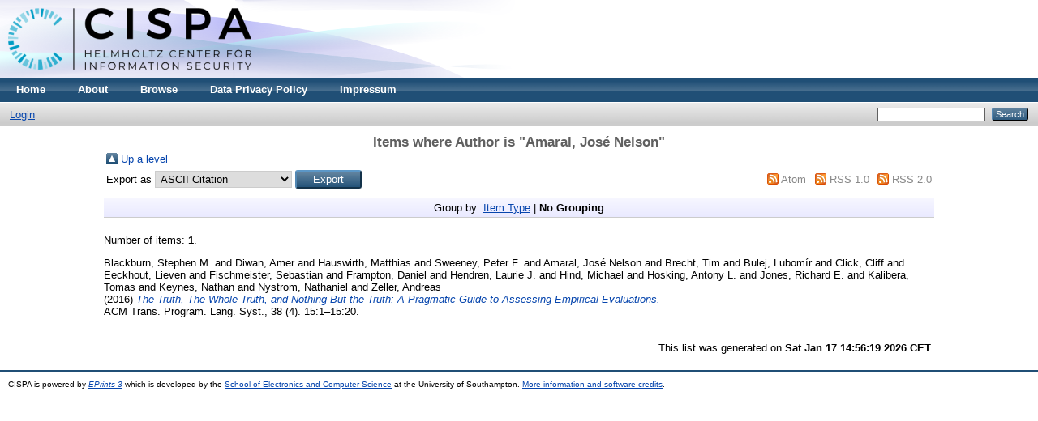

--- FILE ---
content_type: text/html; charset=utf-8
request_url: https://publications.cispa.saarland/view/creators/Amaral=3AJos=E9_Nelson=3A=3A.default.html
body_size: 2684
content:
<!DOCTYPE html PUBLIC "-//W3C//DTD XHTML 1.0 Transitional//EN" "http://www.w3.org/TR/xhtml1/DTD/xhtml1-transitional.dtd">
<html xmlns="http://www.w3.org/1999/xhtml">
  <head>
    <meta http-equiv="X-UA-Compatible" content="IE=edge" />
    <title>Items where Author is "Amaral, José Nelson" - CISPA</title>
    <link rel="icon" href="/favicon.ico" type="image/x-icon" />
    <link rel="shortcut icon" href="/favicon.ico" type="image/x-icon" />
    <link rel="Top" href="https://publications.cispa.saarland/" />
    <link rel="Sword" href="https://publications.cispa.saarland/sword-app/servicedocument" />
    <link rel="SwordDeposit" href="https://publications.cispa.saarland/id/contents" />
    <link rel="Search" type="text/html" href="http://publications.cispa.saarland/cgi/search" />
    <link rel="Search" type="application/opensearchdescription+xml" href="http://publications.cispa.saarland/cgi/opensearchdescription" title="CISPA" />
    <script type="text/javascript">
// <![CDATA[
var eprints_http_root = "https:\/\/publications.cispa.saarland";
var eprints_http_cgiroot = "https:\/\/publications.cispa.saarland\/cgi";
var eprints_oai_archive_id = "publications.cispa.saarland";
var eprints_logged_in = false;
// ]]></script>
    <style type="text/css">.ep_logged_in { display: none }</style>
    <link rel="stylesheet" type="text/css" href="/style/auto-3.3.16.css" />
    <script type="text/javascript" src="/javascript/auto-3.3.16.js"><!--padder--></script>
    <!--[if lte IE 6]>
        <link rel="stylesheet" type="text/css" href="/style/ie6.css" />
   <![endif]-->
    <meta name="Generator" content="EPrints 3.3.16" />
    <meta http-equiv="Content-Type" content="text/html; charset=UTF-8" />
    <meta http-equiv="Content-Language" content="en" />
    
  </head>
  <body>
    
    <div class="ep_tm_header ep_noprint">
      <div class="ep_tm_site_logo">
        <a href="https://publications.cispa.saarland/" title="CISPA">
          <img alt="CISPA" src="/images/sitelogo.png" />
        </a>
      </div>
      <ul class="ep_tm_menu">
        <li>
          <a href="https://publications.cispa.saarland">
            Home
          </a>
        </li>
        <li>
          <a href="https://publications.cispa.saarland/information.html">
            About
          </a>
        </li>
        <li>
          <a href="https://publications.cispa.saarland/view/" menu="ep_tm_menu_browse">
            Browse
          </a>
          <ul id="ep_tm_menu_browse" style="display:none;">
            <li>
              <a href="https://publications.cispa.saarland/view/year/">
                Browse by 
                Year
              </a>
            </li>
            <li>
              <a href="https://publications.cispa.saarland/view/research_area/">
                Browse by 
                Research Area
              </a>
            </li>
            <li>
              <a href="https://publications.cispa.saarland/view/divisions/">
                Browse by 
                Division
              </a>
            </li>
            <li>
              <a href="https://publications.cispa.saarland/view/creators/">
                Browse by 
                Author
              </a>
            </li>
          </ul>
        </li>
        <li>
          <a href="https://cispa.saarland/data-privacy-policy/" target="_blank">
            Data Privacy Policy
          </a>
        </li>
        <li>
          <a href="https://cispa.saarland/impressum/" target="_blank">
            Impressum
          </a>
        </li>
      </ul>
      <table class="ep_tm_searchbar">
        <tr>
          <td align="left">
            <ul class="ep_tm_key_tools" id="ep_tm_menu_tools"><li><a href="https://publications.cispa.saarland/cgi/users/home">Login</a></li></ul>
          </td>
          <td align="right" style="white-space: nowrap">
            
            <form method="get" accept-charset="utf-8" action="https://publications.cispa.saarland/cgi/search" style="display:inline">
              <input class="ep_tm_searchbarbox" size="20" type="text" name="q" />
              <input class="ep_tm_searchbarbutton" value="Search" type="submit" name="_action_search" />
              <input type="hidden" name="_action_search" value="Search" />
              <input type="hidden" name="_order" value="bytitle" />
              <input type="hidden" name="basic_srchtype" value="ALL" />
              <input type="hidden" name="_satisfyall" value="ALL" />
            </form>
          </td>
        </tr>
      </table>
    </div>
    <div>
      <div class="ep_tm_page_content">
        <h1 class="ep_tm_pagetitle">
          Items where Author is "<span class="person_name">Amaral, José Nelson</span>"
        </h1>
        <table><tr><td><a href="./"><img src="/style/images/multi_up.png" border="0" /></a></td><td><a href="./">Up a level</a></td></tr></table><form method="get" accept-charset="utf-8" action="https://publications.cispa.saarland/cgi/exportview">
<table width="100%"><tr>
  <td align="left">Export as <select name="format"><option value="Text">ASCII Citation</option><option value="BibTeX">BibTeX</option><option value="DC">Dublin Core</option><option value="XML">EP3 XML</option><option value="EndNote">EndNote</option><option value="HTML">HTML Citation</option><option value="JSON">JSON</option><option value="METS">METS</option><option value="CSV">Multiline CSV</option><option value="Ids">Object IDs</option><option value="ContextObject">OpenURL ContextObject</option><option value="RDFNT">RDF+N-Triples</option><option value="RDFN3">RDF+N3</option><option value="RDFXML">RDF+XML</option><option value="Refer">Refer</option><option value="RIS">Reference Manager</option></select><input type="submit" name="_action_export_redir" class="ep_form_action_button" value="Export" /><input name="view" id="view" value="creators" type="hidden" /><input name="values" id="values" value="Amaral=3AJos=E9_Nelson=3A=3A" type="hidden" /></td>
  <td align="right"> <span class="ep_search_feed"><a href="https://publications.cispa.saarland/cgi/exportview/creators/Amaral=3AJos=E9_Nelson=3A=3A/Atom/Amaral=3AJos=E9_Nelson=3A=3A.xml"><img src="/style/images/feed-icon-14x14.png" alt="[feed]" border="0" /></a> <a href="https://publications.cispa.saarland/cgi/exportview/creators/Amaral=3AJos=E9_Nelson=3A=3A/Atom/Amaral=3AJos=E9_Nelson=3A=3A.xml">Atom</a></span> <span class="ep_search_feed"><a href="https://publications.cispa.saarland/cgi/exportview/creators/Amaral=3AJos=E9_Nelson=3A=3A/RSS/Amaral=3AJos=E9_Nelson=3A=3A.rss"><img src="/style/images/feed-icon-14x14.png" alt="[feed]" border="0" /></a> <a href="https://publications.cispa.saarland/cgi/exportview/creators/Amaral=3AJos=E9_Nelson=3A=3A/RSS/Amaral=3AJos=E9_Nelson=3A=3A.rss">RSS 1.0</a></span> <span class="ep_search_feed"><a href="https://publications.cispa.saarland/cgi/exportview/creators/Amaral=3AJos=E9_Nelson=3A=3A/RSS2/Amaral=3AJos=E9_Nelson=3A=3A.xml"><img src="/style/images/feed-icon-14x14.png" alt="[feed]" border="0" /></a> <a href="https://publications.cispa.saarland/cgi/exportview/creators/Amaral=3AJos=E9_Nelson=3A=3A/RSS2/Amaral=3AJos=E9_Nelson=3A=3A.xml">RSS 2.0</a></span></td>
</tr>
<tr>
  <td align="left" colspan="2">
    
  </td>
</tr>
</table>

</form><div class="ep_view_page ep_view_page_view_creators"><div class="ep_view_group_by">Group by: <a href="Amaral=3AJos=E9_Nelson=3A=3A.html">Item Type</a> | <span class="ep_view_group_by_current">No Grouping</span></div><div class="ep_view_blurb">Number of items: <strong>1</strong>.</div><p>

<!-- archives/cispa/cfg/citations/eprint/default.xml -->
<div class="c-authors">
  
      <span class="person_name">Blackburn, Stephen M.</span> and <span class="person_name">Diwan, Amer</span> and <span class="person_name">Hauswirth, Matthias</span> and <span class="person_name">Sweeney, Peter F.</span> and <span class="person_name">Amaral, José Nelson</span> and <span class="person_name">Brecht, Tim</span> and <span class="person_name">Bulej, Lubomír</span> and <span class="person_name">Click, Cliff</span> and <span class="person_name">Eeckhout, Lieven</span> and <span class="person_name">Fischmeister, Sebastian</span> and <span class="person_name">Frampton, Daniel</span> and <span class="person_name">Hendren, Laurie J.</span> and <span class="person_name">Hind, Michael</span> and <span class="person_name">Hosking, Antony L.</span> and <span class="person_name">Jones, Richard E.</span> and <span class="person_name">Kalibera, Tomas</span> and <span class="person_name">Keynes, Nathan</span> and <span class="person_name">Nystrom, Nathaniel</span> and <span class="person_name">Zeller, Andreas</span>
    
</div>

<span class="c-publication-date">(2016)</span>

<span class="c-publication-title"><a href="https://publications.cispa.saarland/2428/"><em>The Truth, The Whole Truth, and Nothing But the Truth: A Pragmatic Guide to Assessing Empirical Evaluations.</em></a></span>


<div class="x-publication-extended-information">
  
      ACM Trans. Program. Lang. Syst., 38 (4).
       15:1–15:20.
      
    
</div>


  


<!-- archives/cispa/cfg/citations/eprint/default.xml END -->

</p><div class="ep_view_timestamp">This list was generated on <strong>Sat Jan 17 14:56:19 2026 CET</strong>.</div></div>
      </div>
    </div>
    <div class="ep_tm_footer ep_noprint">
      <div>CISPA is powered by <em><a href="http://eprints.org/software/">EPrints 3</a></em> which is developed by the <a href="http://www.ecs.soton.ac.uk/">School of Electronics and Computer Science</a> at the University of Southampton. <a href="https://publications.cispa.saarland/eprints/">More information and software credits</a>.</div>
    </div>
  </body>
</html>